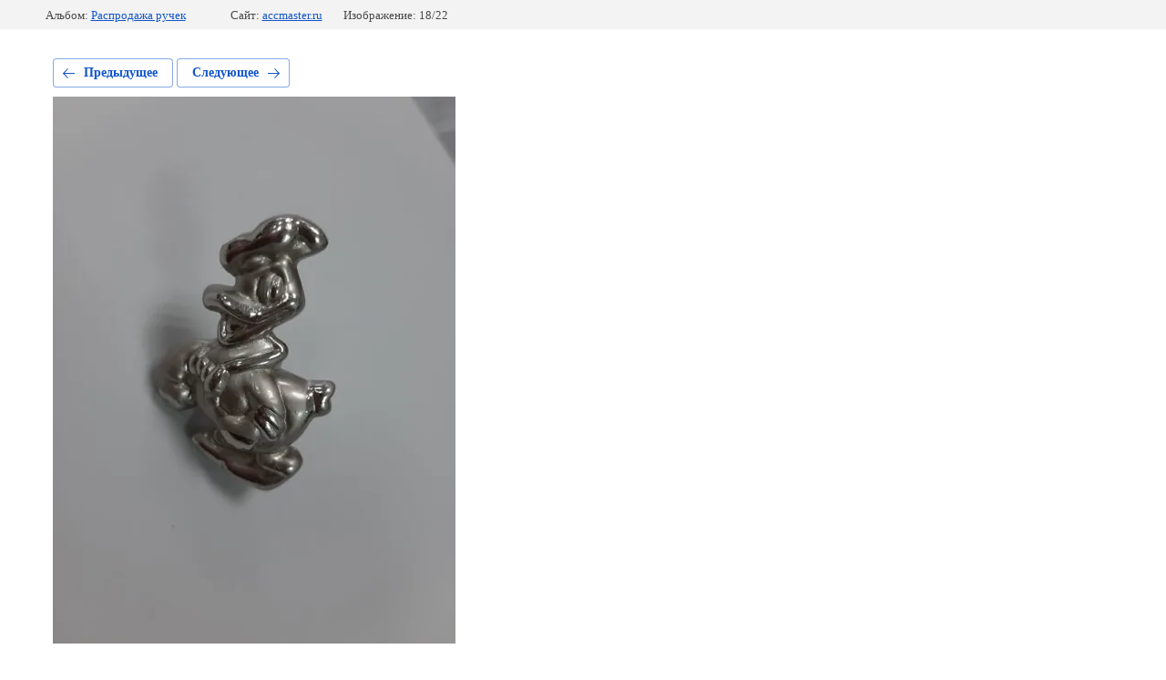

--- FILE ---
content_type: text/html; charset=utf-8
request_url: http://accmaster.ru/rasprodazha-ruchek/photo/24r-1sht
body_size: 2284
content:
			
	
	
	




	






	<!doctype html>
	<html lang="ru">
	<head>
		<meta charset="UTF-8">
		<meta name="robots" content="all"/>
		<title>24Р 1шт</title>
		<meta http-equiv="Content-Type" content="text/html; charset=UTF-8" />
		<meta name="description" content="24Р 1шт" />
		<meta name="keywords" content="24Р 1шт" />
		<meta name="viewport" content="width=device-width, initial-scale=1.0, maximum-scale=1.0, user-scalable=no">
		
            <!-- 46b9544ffa2e5e73c3c971fe2ede35a5 -->
            <script src='/shared/s3/js/lang/ru.js'></script>
            <script src='/shared/s3/js/common.min.js'></script>
        <link rel='stylesheet' type='text/css' href='/shared/s3/css/calendar.css' /><link rel='stylesheet' type='text/css' href='/shared/highslide-4.1.13/highslide.min.css'/>
<script type='text/javascript' src='/shared/highslide-4.1.13/highslide.packed.js'></script>
<script type='text/javascript'>
hs.graphicsDir = '/shared/highslide-4.1.13/graphics/';
hs.outlineType = null;
hs.showCredits = false;
hs.lang={cssDirection:'ltr',loadingText:'Загрузка...',loadingTitle:'Кликните чтобы отменить',focusTitle:'Нажмите чтобы перенести вперёд',fullExpandTitle:'Увеличить',fullExpandText:'Полноэкранный',previousText:'Предыдущий',previousTitle:'Назад (стрелка влево)',nextText:'Далее',nextTitle:'Далее (стрелка вправо)',moveTitle:'Передвинуть',moveText:'Передвинуть',closeText:'Закрыть',closeTitle:'Закрыть (Esc)',resizeTitle:'Восстановить размер',playText:'Слайд-шоу',playTitle:'Слайд-шоу (пробел)',pauseText:'Пауза',pauseTitle:'Приостановить слайд-шоу (пробел)',number:'Изображение %1/%2',restoreTitle:'Нажмите чтобы посмотреть картинку, используйте мышь для перетаскивания. Используйте клавиши вперёд и назад'};</script>
<link rel="icon" href="/favicon.ico" type="image/x-icon">

<!--s3_require-->
<link rel="stylesheet" href="/g/basestyle/1.0.1/gallery2/gallery2.css" type="text/css"/>
<link rel="stylesheet" href="/g/basestyle/1.0.1/gallery2/gallery2.blue.css" type="text/css"/>
<script type="text/javascript" src="/g/basestyle/1.0.1/gallery2/gallery2.js" async></script>
<!--/s3_require-->

	</head>
	<body>
		<div class="g-page g-page-gallery2 g-page-gallery2--photo">

		
		
			<div class="g-panel g-panel--fill g-panel--no-rounded g-panel--fixed-top">
	<div class="g-gallery2-info ">
					<div class="g-gallery2-info__item">
				<div class="g-gallery2-info__item-label">Альбом:</div>
				<a href="/rasprodazha-ruchek/album/rasprodazha-ruchek" class="g-gallery2-info__item-value">Распродажа ручек</a>
			</div>
				<div class="g-gallery2-info__item">
			<div class="g-gallery2-info__item-label">Сайт:</div>
			<a href="//accmaster.ru" class="g-gallery2-info__item-value">accmaster.ru</a>

			<div class="g-gallery2-info__item-label">Изображение: 18/22</div>
		</div>
	</div>
</div>
			<h1></h1>
			
										
										
			
			
			<a href="/rasprodazha-ruchek/photo/23r-96mm-1sht" class="g-button g-button--invert g-button--arr-left">Предыдущее</a>
			<a href="/rasprodazha-ruchek/photo/25r-96mm-2sht" class="g-button g-button--invert g-button--arr-right">Следующее</a>

			
			<div class="g-gallery2-preview ">
	<img src="/thumb/2/6p3k05eYi_CkDYPKbeR5pw/800r600/d/24r_1sht.jpg">
</div>

			
			<a href="/rasprodazha-ruchek/photo/23r-96mm-1sht" class="g-gallery2-thumb g-gallery2-thumb--prev">
	<span class="g-gallery2-thumb__image"><img src="/thumb/2/PkXQNkmxRh-nTgdAsTW-pw/160r120/d/23r_96mm_1sht.jpg"></span>
	<span class="g-link g-link--arr-left">Предыдущее</span>
</a>
			
			<a href="/rasprodazha-ruchek/photo/25r-96mm-2sht" class="g-gallery2-thumb g-gallery2-thumb--next">
	<span class="g-gallery2-thumb__image"><img src="/thumb/2/DoIVdYccqUPy9_L_3_ifnw/160r120/d/25r_96mm_2sht.jpg"></span>
	<span class="g-link g-link--arr-right">Следующее</span>
</a>
			
			<div class="g-line"><a href="/rasprodazha-ruchek/album/rasprodazha-ruchek" class="g-button g-button--invert">Вернуться в галерею</a></div>

		
			</div>

	
<!-- assets.bottom -->
<!-- </noscript></script></style> -->
<script src="/my/s3/js/site.min.js?1769681696" ></script>
<script src="/my/s3/js/site/defender.min.js?1769681696" ></script>
<script >/*<![CDATA[*/
var megacounter_key="7ae15a0e97494a6d88fe66adebf8e3e3";
(function(d){
    var s = d.createElement("script");
    s.src = "//counter.megagroup.ru/loader.js?"+new Date().getTime();
    s.async = true;
    d.getElementsByTagName("head")[0].appendChild(s);
})(document);
/*]]>*/</script>
<script >/*<![CDATA[*/
$ite.start({"sid":1358121,"vid":1364268,"aid":1613693,"stid":4,"cp":21,"active":true,"domain":"accmaster.ru","lang":"ru","trusted":false,"debug":false,"captcha":3,"onetap":[{"provider":"vkontakte","provider_id":"53386743","code_verifier":"Qz3WNUDO4M5hTNONNNZWxkR0UjUMEZjMWQlZjE1Q2m3"}]});
/*]]>*/</script>
<!-- /assets.bottom -->
</body>
	</html>


--- FILE ---
content_type: text/javascript
request_url: http://counter.megagroup.ru/7ae15a0e97494a6d88fe66adebf8e3e3.js?r=&s=1280*720*24&u=http%3A%2F%2Faccmaster.ru%2Frasprodazha-ruchek%2Fphoto%2F24r-1sht&t=24%D0%A0%201%D1%88%D1%82&fv=0,0&en=1&rld=0&fr=0&callback=_sntnl1769901406050&1769901406050
body_size: 198
content:
//:1
_sntnl1769901406050({date:"Sat, 31 Jan 2026 23:16:46 GMT", res:"1"})